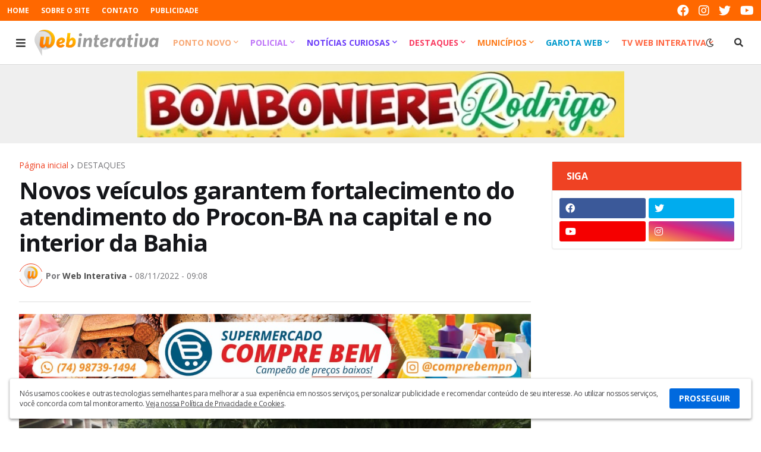

--- FILE ---
content_type: text/html; charset=utf-8
request_url: https://www.google.com/recaptcha/api2/aframe
body_size: 258
content:
<!DOCTYPE HTML><html><head><meta http-equiv="content-type" content="text/html; charset=UTF-8"></head><body><script nonce="u-_Zv6tP2UbHP4xEvPS1MA">/** Anti-fraud and anti-abuse applications only. See google.com/recaptcha */ try{var clients={'sodar':'https://pagead2.googlesyndication.com/pagead/sodar?'};window.addEventListener("message",function(a){try{if(a.source===window.parent){var b=JSON.parse(a.data);var c=clients[b['id']];if(c){var d=document.createElement('img');d.src=c+b['params']+'&rc='+(localStorage.getItem("rc::a")?sessionStorage.getItem("rc::b"):"");window.document.body.appendChild(d);sessionStorage.setItem("rc::e",parseInt(sessionStorage.getItem("rc::e")||0)+1);localStorage.setItem("rc::h",'1768967579893');}}}catch(b){}});window.parent.postMessage("_grecaptcha_ready", "*");}catch(b){}</script></body></html>

--- FILE ---
content_type: text/plain
request_url: https://www.google-analytics.com/j/collect?v=1&_v=j102&a=1601327100&t=pageview&_s=1&dl=https%3A%2F%2Fwww.interativapn.com%2F2022%2F11%2Fnovos-veiculos-garantem-fortalecimento.html&ul=en-us%40posix&dt=Novos%20ve%C3%ADculos%20garantem%20fortalecimento%20do%20atendimento%20do%20Procon-BA%20na%20capital%20e%20no%20interior%20da%20Bahia&sr=1280x720&vp=1280x720&_u=IEBAAEABAAAAACAAI~&jid=1014102877&gjid=178255571&cid=1692645173.1768967575&tid=UA-64043118-3&_gid=1173312520.1768967575&_r=1&_slc=1&z=841531425
body_size: -451
content:
2,cG-XQJWP6ERCR